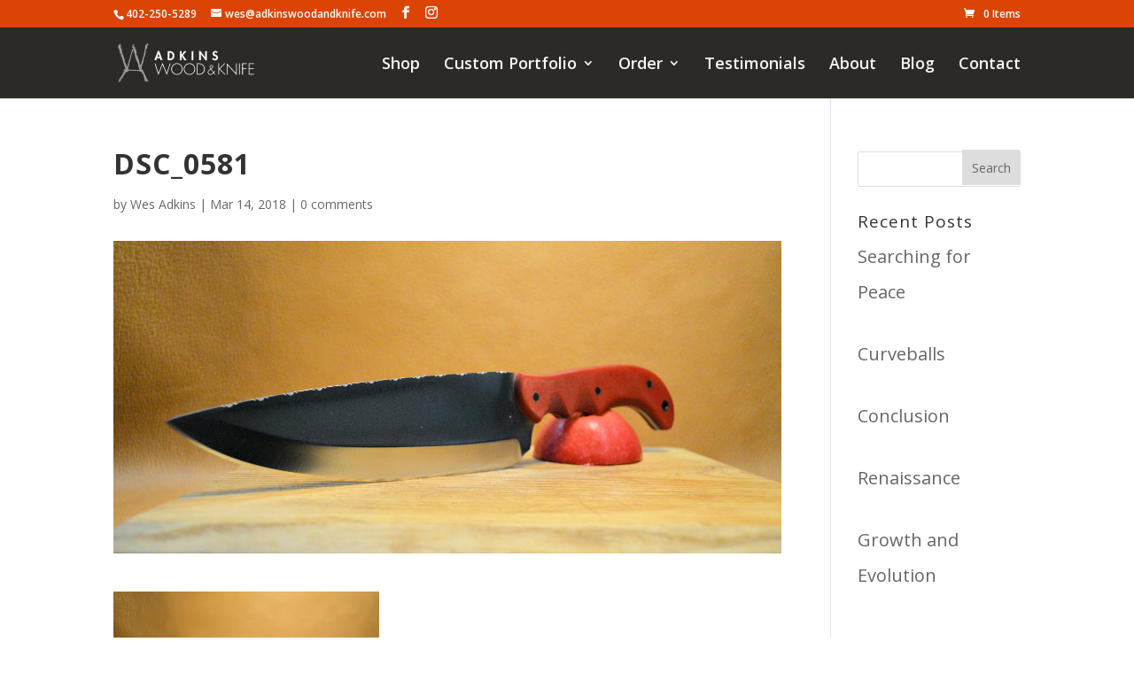

--- FILE ---
content_type: text/css
request_url: https://www.adkinswoodandknife.com/wp-content/themes/adkins-wood-knife/style.css?ver=4.27.4
body_size: 41
content:
/*
 Theme Name:     Adkins Wood & Knife
 Author:         Adkins Wood & Knife
 Author URI:     http://adkinswoodandknife.com
 Template:       Divi
 Version:        2.0
 Description:   A Child Theme built using the elegantmarketplace.com Child theme maker
Developed by Andrew Palmer for Elegant Marketplace www.elegantmarketplace.com Free to use and duplicate as many times as you like
 Wordpress Version: 4.8.2
*/


/* ----------- PUT YOUR CUSTOM CSS BELOW THIS LINE -- DO NOT EDIT ABOVE THIS LINE --------------------------- */
